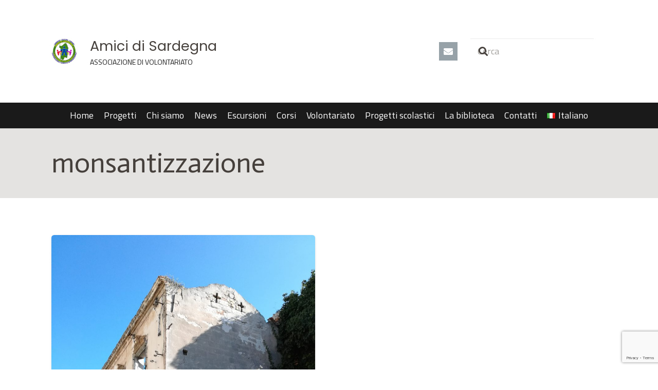

--- FILE ---
content_type: text/html; charset=utf-8
request_url: https://www.google.com/recaptcha/api2/anchor?ar=1&k=6LcmKdwUAAAAAI2NarOIYTVVZHOf5JDw0RmhrAov&co=aHR0cHM6Ly93d3cuYW1pY2lkaXNhcmRlZ25hLml0OjQ0Mw..&hl=en&v=PoyoqOPhxBO7pBk68S4YbpHZ&size=invisible&anchor-ms=20000&execute-ms=30000&cb=3kw5ayicpzkj
body_size: 48575
content:
<!DOCTYPE HTML><html dir="ltr" lang="en"><head><meta http-equiv="Content-Type" content="text/html; charset=UTF-8">
<meta http-equiv="X-UA-Compatible" content="IE=edge">
<title>reCAPTCHA</title>
<style type="text/css">
/* cyrillic-ext */
@font-face {
  font-family: 'Roboto';
  font-style: normal;
  font-weight: 400;
  font-stretch: 100%;
  src: url(//fonts.gstatic.com/s/roboto/v48/KFO7CnqEu92Fr1ME7kSn66aGLdTylUAMa3GUBHMdazTgWw.woff2) format('woff2');
  unicode-range: U+0460-052F, U+1C80-1C8A, U+20B4, U+2DE0-2DFF, U+A640-A69F, U+FE2E-FE2F;
}
/* cyrillic */
@font-face {
  font-family: 'Roboto';
  font-style: normal;
  font-weight: 400;
  font-stretch: 100%;
  src: url(//fonts.gstatic.com/s/roboto/v48/KFO7CnqEu92Fr1ME7kSn66aGLdTylUAMa3iUBHMdazTgWw.woff2) format('woff2');
  unicode-range: U+0301, U+0400-045F, U+0490-0491, U+04B0-04B1, U+2116;
}
/* greek-ext */
@font-face {
  font-family: 'Roboto';
  font-style: normal;
  font-weight: 400;
  font-stretch: 100%;
  src: url(//fonts.gstatic.com/s/roboto/v48/KFO7CnqEu92Fr1ME7kSn66aGLdTylUAMa3CUBHMdazTgWw.woff2) format('woff2');
  unicode-range: U+1F00-1FFF;
}
/* greek */
@font-face {
  font-family: 'Roboto';
  font-style: normal;
  font-weight: 400;
  font-stretch: 100%;
  src: url(//fonts.gstatic.com/s/roboto/v48/KFO7CnqEu92Fr1ME7kSn66aGLdTylUAMa3-UBHMdazTgWw.woff2) format('woff2');
  unicode-range: U+0370-0377, U+037A-037F, U+0384-038A, U+038C, U+038E-03A1, U+03A3-03FF;
}
/* math */
@font-face {
  font-family: 'Roboto';
  font-style: normal;
  font-weight: 400;
  font-stretch: 100%;
  src: url(//fonts.gstatic.com/s/roboto/v48/KFO7CnqEu92Fr1ME7kSn66aGLdTylUAMawCUBHMdazTgWw.woff2) format('woff2');
  unicode-range: U+0302-0303, U+0305, U+0307-0308, U+0310, U+0312, U+0315, U+031A, U+0326-0327, U+032C, U+032F-0330, U+0332-0333, U+0338, U+033A, U+0346, U+034D, U+0391-03A1, U+03A3-03A9, U+03B1-03C9, U+03D1, U+03D5-03D6, U+03F0-03F1, U+03F4-03F5, U+2016-2017, U+2034-2038, U+203C, U+2040, U+2043, U+2047, U+2050, U+2057, U+205F, U+2070-2071, U+2074-208E, U+2090-209C, U+20D0-20DC, U+20E1, U+20E5-20EF, U+2100-2112, U+2114-2115, U+2117-2121, U+2123-214F, U+2190, U+2192, U+2194-21AE, U+21B0-21E5, U+21F1-21F2, U+21F4-2211, U+2213-2214, U+2216-22FF, U+2308-230B, U+2310, U+2319, U+231C-2321, U+2336-237A, U+237C, U+2395, U+239B-23B7, U+23D0, U+23DC-23E1, U+2474-2475, U+25AF, U+25B3, U+25B7, U+25BD, U+25C1, U+25CA, U+25CC, U+25FB, U+266D-266F, U+27C0-27FF, U+2900-2AFF, U+2B0E-2B11, U+2B30-2B4C, U+2BFE, U+3030, U+FF5B, U+FF5D, U+1D400-1D7FF, U+1EE00-1EEFF;
}
/* symbols */
@font-face {
  font-family: 'Roboto';
  font-style: normal;
  font-weight: 400;
  font-stretch: 100%;
  src: url(//fonts.gstatic.com/s/roboto/v48/KFO7CnqEu92Fr1ME7kSn66aGLdTylUAMaxKUBHMdazTgWw.woff2) format('woff2');
  unicode-range: U+0001-000C, U+000E-001F, U+007F-009F, U+20DD-20E0, U+20E2-20E4, U+2150-218F, U+2190, U+2192, U+2194-2199, U+21AF, U+21E6-21F0, U+21F3, U+2218-2219, U+2299, U+22C4-22C6, U+2300-243F, U+2440-244A, U+2460-24FF, U+25A0-27BF, U+2800-28FF, U+2921-2922, U+2981, U+29BF, U+29EB, U+2B00-2BFF, U+4DC0-4DFF, U+FFF9-FFFB, U+10140-1018E, U+10190-1019C, U+101A0, U+101D0-101FD, U+102E0-102FB, U+10E60-10E7E, U+1D2C0-1D2D3, U+1D2E0-1D37F, U+1F000-1F0FF, U+1F100-1F1AD, U+1F1E6-1F1FF, U+1F30D-1F30F, U+1F315, U+1F31C, U+1F31E, U+1F320-1F32C, U+1F336, U+1F378, U+1F37D, U+1F382, U+1F393-1F39F, U+1F3A7-1F3A8, U+1F3AC-1F3AF, U+1F3C2, U+1F3C4-1F3C6, U+1F3CA-1F3CE, U+1F3D4-1F3E0, U+1F3ED, U+1F3F1-1F3F3, U+1F3F5-1F3F7, U+1F408, U+1F415, U+1F41F, U+1F426, U+1F43F, U+1F441-1F442, U+1F444, U+1F446-1F449, U+1F44C-1F44E, U+1F453, U+1F46A, U+1F47D, U+1F4A3, U+1F4B0, U+1F4B3, U+1F4B9, U+1F4BB, U+1F4BF, U+1F4C8-1F4CB, U+1F4D6, U+1F4DA, U+1F4DF, U+1F4E3-1F4E6, U+1F4EA-1F4ED, U+1F4F7, U+1F4F9-1F4FB, U+1F4FD-1F4FE, U+1F503, U+1F507-1F50B, U+1F50D, U+1F512-1F513, U+1F53E-1F54A, U+1F54F-1F5FA, U+1F610, U+1F650-1F67F, U+1F687, U+1F68D, U+1F691, U+1F694, U+1F698, U+1F6AD, U+1F6B2, U+1F6B9-1F6BA, U+1F6BC, U+1F6C6-1F6CF, U+1F6D3-1F6D7, U+1F6E0-1F6EA, U+1F6F0-1F6F3, U+1F6F7-1F6FC, U+1F700-1F7FF, U+1F800-1F80B, U+1F810-1F847, U+1F850-1F859, U+1F860-1F887, U+1F890-1F8AD, U+1F8B0-1F8BB, U+1F8C0-1F8C1, U+1F900-1F90B, U+1F93B, U+1F946, U+1F984, U+1F996, U+1F9E9, U+1FA00-1FA6F, U+1FA70-1FA7C, U+1FA80-1FA89, U+1FA8F-1FAC6, U+1FACE-1FADC, U+1FADF-1FAE9, U+1FAF0-1FAF8, U+1FB00-1FBFF;
}
/* vietnamese */
@font-face {
  font-family: 'Roboto';
  font-style: normal;
  font-weight: 400;
  font-stretch: 100%;
  src: url(//fonts.gstatic.com/s/roboto/v48/KFO7CnqEu92Fr1ME7kSn66aGLdTylUAMa3OUBHMdazTgWw.woff2) format('woff2');
  unicode-range: U+0102-0103, U+0110-0111, U+0128-0129, U+0168-0169, U+01A0-01A1, U+01AF-01B0, U+0300-0301, U+0303-0304, U+0308-0309, U+0323, U+0329, U+1EA0-1EF9, U+20AB;
}
/* latin-ext */
@font-face {
  font-family: 'Roboto';
  font-style: normal;
  font-weight: 400;
  font-stretch: 100%;
  src: url(//fonts.gstatic.com/s/roboto/v48/KFO7CnqEu92Fr1ME7kSn66aGLdTylUAMa3KUBHMdazTgWw.woff2) format('woff2');
  unicode-range: U+0100-02BA, U+02BD-02C5, U+02C7-02CC, U+02CE-02D7, U+02DD-02FF, U+0304, U+0308, U+0329, U+1D00-1DBF, U+1E00-1E9F, U+1EF2-1EFF, U+2020, U+20A0-20AB, U+20AD-20C0, U+2113, U+2C60-2C7F, U+A720-A7FF;
}
/* latin */
@font-face {
  font-family: 'Roboto';
  font-style: normal;
  font-weight: 400;
  font-stretch: 100%;
  src: url(//fonts.gstatic.com/s/roboto/v48/KFO7CnqEu92Fr1ME7kSn66aGLdTylUAMa3yUBHMdazQ.woff2) format('woff2');
  unicode-range: U+0000-00FF, U+0131, U+0152-0153, U+02BB-02BC, U+02C6, U+02DA, U+02DC, U+0304, U+0308, U+0329, U+2000-206F, U+20AC, U+2122, U+2191, U+2193, U+2212, U+2215, U+FEFF, U+FFFD;
}
/* cyrillic-ext */
@font-face {
  font-family: 'Roboto';
  font-style: normal;
  font-weight: 500;
  font-stretch: 100%;
  src: url(//fonts.gstatic.com/s/roboto/v48/KFO7CnqEu92Fr1ME7kSn66aGLdTylUAMa3GUBHMdazTgWw.woff2) format('woff2');
  unicode-range: U+0460-052F, U+1C80-1C8A, U+20B4, U+2DE0-2DFF, U+A640-A69F, U+FE2E-FE2F;
}
/* cyrillic */
@font-face {
  font-family: 'Roboto';
  font-style: normal;
  font-weight: 500;
  font-stretch: 100%;
  src: url(//fonts.gstatic.com/s/roboto/v48/KFO7CnqEu92Fr1ME7kSn66aGLdTylUAMa3iUBHMdazTgWw.woff2) format('woff2');
  unicode-range: U+0301, U+0400-045F, U+0490-0491, U+04B0-04B1, U+2116;
}
/* greek-ext */
@font-face {
  font-family: 'Roboto';
  font-style: normal;
  font-weight: 500;
  font-stretch: 100%;
  src: url(//fonts.gstatic.com/s/roboto/v48/KFO7CnqEu92Fr1ME7kSn66aGLdTylUAMa3CUBHMdazTgWw.woff2) format('woff2');
  unicode-range: U+1F00-1FFF;
}
/* greek */
@font-face {
  font-family: 'Roboto';
  font-style: normal;
  font-weight: 500;
  font-stretch: 100%;
  src: url(//fonts.gstatic.com/s/roboto/v48/KFO7CnqEu92Fr1ME7kSn66aGLdTylUAMa3-UBHMdazTgWw.woff2) format('woff2');
  unicode-range: U+0370-0377, U+037A-037F, U+0384-038A, U+038C, U+038E-03A1, U+03A3-03FF;
}
/* math */
@font-face {
  font-family: 'Roboto';
  font-style: normal;
  font-weight: 500;
  font-stretch: 100%;
  src: url(//fonts.gstatic.com/s/roboto/v48/KFO7CnqEu92Fr1ME7kSn66aGLdTylUAMawCUBHMdazTgWw.woff2) format('woff2');
  unicode-range: U+0302-0303, U+0305, U+0307-0308, U+0310, U+0312, U+0315, U+031A, U+0326-0327, U+032C, U+032F-0330, U+0332-0333, U+0338, U+033A, U+0346, U+034D, U+0391-03A1, U+03A3-03A9, U+03B1-03C9, U+03D1, U+03D5-03D6, U+03F0-03F1, U+03F4-03F5, U+2016-2017, U+2034-2038, U+203C, U+2040, U+2043, U+2047, U+2050, U+2057, U+205F, U+2070-2071, U+2074-208E, U+2090-209C, U+20D0-20DC, U+20E1, U+20E5-20EF, U+2100-2112, U+2114-2115, U+2117-2121, U+2123-214F, U+2190, U+2192, U+2194-21AE, U+21B0-21E5, U+21F1-21F2, U+21F4-2211, U+2213-2214, U+2216-22FF, U+2308-230B, U+2310, U+2319, U+231C-2321, U+2336-237A, U+237C, U+2395, U+239B-23B7, U+23D0, U+23DC-23E1, U+2474-2475, U+25AF, U+25B3, U+25B7, U+25BD, U+25C1, U+25CA, U+25CC, U+25FB, U+266D-266F, U+27C0-27FF, U+2900-2AFF, U+2B0E-2B11, U+2B30-2B4C, U+2BFE, U+3030, U+FF5B, U+FF5D, U+1D400-1D7FF, U+1EE00-1EEFF;
}
/* symbols */
@font-face {
  font-family: 'Roboto';
  font-style: normal;
  font-weight: 500;
  font-stretch: 100%;
  src: url(//fonts.gstatic.com/s/roboto/v48/KFO7CnqEu92Fr1ME7kSn66aGLdTylUAMaxKUBHMdazTgWw.woff2) format('woff2');
  unicode-range: U+0001-000C, U+000E-001F, U+007F-009F, U+20DD-20E0, U+20E2-20E4, U+2150-218F, U+2190, U+2192, U+2194-2199, U+21AF, U+21E6-21F0, U+21F3, U+2218-2219, U+2299, U+22C4-22C6, U+2300-243F, U+2440-244A, U+2460-24FF, U+25A0-27BF, U+2800-28FF, U+2921-2922, U+2981, U+29BF, U+29EB, U+2B00-2BFF, U+4DC0-4DFF, U+FFF9-FFFB, U+10140-1018E, U+10190-1019C, U+101A0, U+101D0-101FD, U+102E0-102FB, U+10E60-10E7E, U+1D2C0-1D2D3, U+1D2E0-1D37F, U+1F000-1F0FF, U+1F100-1F1AD, U+1F1E6-1F1FF, U+1F30D-1F30F, U+1F315, U+1F31C, U+1F31E, U+1F320-1F32C, U+1F336, U+1F378, U+1F37D, U+1F382, U+1F393-1F39F, U+1F3A7-1F3A8, U+1F3AC-1F3AF, U+1F3C2, U+1F3C4-1F3C6, U+1F3CA-1F3CE, U+1F3D4-1F3E0, U+1F3ED, U+1F3F1-1F3F3, U+1F3F5-1F3F7, U+1F408, U+1F415, U+1F41F, U+1F426, U+1F43F, U+1F441-1F442, U+1F444, U+1F446-1F449, U+1F44C-1F44E, U+1F453, U+1F46A, U+1F47D, U+1F4A3, U+1F4B0, U+1F4B3, U+1F4B9, U+1F4BB, U+1F4BF, U+1F4C8-1F4CB, U+1F4D6, U+1F4DA, U+1F4DF, U+1F4E3-1F4E6, U+1F4EA-1F4ED, U+1F4F7, U+1F4F9-1F4FB, U+1F4FD-1F4FE, U+1F503, U+1F507-1F50B, U+1F50D, U+1F512-1F513, U+1F53E-1F54A, U+1F54F-1F5FA, U+1F610, U+1F650-1F67F, U+1F687, U+1F68D, U+1F691, U+1F694, U+1F698, U+1F6AD, U+1F6B2, U+1F6B9-1F6BA, U+1F6BC, U+1F6C6-1F6CF, U+1F6D3-1F6D7, U+1F6E0-1F6EA, U+1F6F0-1F6F3, U+1F6F7-1F6FC, U+1F700-1F7FF, U+1F800-1F80B, U+1F810-1F847, U+1F850-1F859, U+1F860-1F887, U+1F890-1F8AD, U+1F8B0-1F8BB, U+1F8C0-1F8C1, U+1F900-1F90B, U+1F93B, U+1F946, U+1F984, U+1F996, U+1F9E9, U+1FA00-1FA6F, U+1FA70-1FA7C, U+1FA80-1FA89, U+1FA8F-1FAC6, U+1FACE-1FADC, U+1FADF-1FAE9, U+1FAF0-1FAF8, U+1FB00-1FBFF;
}
/* vietnamese */
@font-face {
  font-family: 'Roboto';
  font-style: normal;
  font-weight: 500;
  font-stretch: 100%;
  src: url(//fonts.gstatic.com/s/roboto/v48/KFO7CnqEu92Fr1ME7kSn66aGLdTylUAMa3OUBHMdazTgWw.woff2) format('woff2');
  unicode-range: U+0102-0103, U+0110-0111, U+0128-0129, U+0168-0169, U+01A0-01A1, U+01AF-01B0, U+0300-0301, U+0303-0304, U+0308-0309, U+0323, U+0329, U+1EA0-1EF9, U+20AB;
}
/* latin-ext */
@font-face {
  font-family: 'Roboto';
  font-style: normal;
  font-weight: 500;
  font-stretch: 100%;
  src: url(//fonts.gstatic.com/s/roboto/v48/KFO7CnqEu92Fr1ME7kSn66aGLdTylUAMa3KUBHMdazTgWw.woff2) format('woff2');
  unicode-range: U+0100-02BA, U+02BD-02C5, U+02C7-02CC, U+02CE-02D7, U+02DD-02FF, U+0304, U+0308, U+0329, U+1D00-1DBF, U+1E00-1E9F, U+1EF2-1EFF, U+2020, U+20A0-20AB, U+20AD-20C0, U+2113, U+2C60-2C7F, U+A720-A7FF;
}
/* latin */
@font-face {
  font-family: 'Roboto';
  font-style: normal;
  font-weight: 500;
  font-stretch: 100%;
  src: url(//fonts.gstatic.com/s/roboto/v48/KFO7CnqEu92Fr1ME7kSn66aGLdTylUAMa3yUBHMdazQ.woff2) format('woff2');
  unicode-range: U+0000-00FF, U+0131, U+0152-0153, U+02BB-02BC, U+02C6, U+02DA, U+02DC, U+0304, U+0308, U+0329, U+2000-206F, U+20AC, U+2122, U+2191, U+2193, U+2212, U+2215, U+FEFF, U+FFFD;
}
/* cyrillic-ext */
@font-face {
  font-family: 'Roboto';
  font-style: normal;
  font-weight: 900;
  font-stretch: 100%;
  src: url(//fonts.gstatic.com/s/roboto/v48/KFO7CnqEu92Fr1ME7kSn66aGLdTylUAMa3GUBHMdazTgWw.woff2) format('woff2');
  unicode-range: U+0460-052F, U+1C80-1C8A, U+20B4, U+2DE0-2DFF, U+A640-A69F, U+FE2E-FE2F;
}
/* cyrillic */
@font-face {
  font-family: 'Roboto';
  font-style: normal;
  font-weight: 900;
  font-stretch: 100%;
  src: url(//fonts.gstatic.com/s/roboto/v48/KFO7CnqEu92Fr1ME7kSn66aGLdTylUAMa3iUBHMdazTgWw.woff2) format('woff2');
  unicode-range: U+0301, U+0400-045F, U+0490-0491, U+04B0-04B1, U+2116;
}
/* greek-ext */
@font-face {
  font-family: 'Roboto';
  font-style: normal;
  font-weight: 900;
  font-stretch: 100%;
  src: url(//fonts.gstatic.com/s/roboto/v48/KFO7CnqEu92Fr1ME7kSn66aGLdTylUAMa3CUBHMdazTgWw.woff2) format('woff2');
  unicode-range: U+1F00-1FFF;
}
/* greek */
@font-face {
  font-family: 'Roboto';
  font-style: normal;
  font-weight: 900;
  font-stretch: 100%;
  src: url(//fonts.gstatic.com/s/roboto/v48/KFO7CnqEu92Fr1ME7kSn66aGLdTylUAMa3-UBHMdazTgWw.woff2) format('woff2');
  unicode-range: U+0370-0377, U+037A-037F, U+0384-038A, U+038C, U+038E-03A1, U+03A3-03FF;
}
/* math */
@font-face {
  font-family: 'Roboto';
  font-style: normal;
  font-weight: 900;
  font-stretch: 100%;
  src: url(//fonts.gstatic.com/s/roboto/v48/KFO7CnqEu92Fr1ME7kSn66aGLdTylUAMawCUBHMdazTgWw.woff2) format('woff2');
  unicode-range: U+0302-0303, U+0305, U+0307-0308, U+0310, U+0312, U+0315, U+031A, U+0326-0327, U+032C, U+032F-0330, U+0332-0333, U+0338, U+033A, U+0346, U+034D, U+0391-03A1, U+03A3-03A9, U+03B1-03C9, U+03D1, U+03D5-03D6, U+03F0-03F1, U+03F4-03F5, U+2016-2017, U+2034-2038, U+203C, U+2040, U+2043, U+2047, U+2050, U+2057, U+205F, U+2070-2071, U+2074-208E, U+2090-209C, U+20D0-20DC, U+20E1, U+20E5-20EF, U+2100-2112, U+2114-2115, U+2117-2121, U+2123-214F, U+2190, U+2192, U+2194-21AE, U+21B0-21E5, U+21F1-21F2, U+21F4-2211, U+2213-2214, U+2216-22FF, U+2308-230B, U+2310, U+2319, U+231C-2321, U+2336-237A, U+237C, U+2395, U+239B-23B7, U+23D0, U+23DC-23E1, U+2474-2475, U+25AF, U+25B3, U+25B7, U+25BD, U+25C1, U+25CA, U+25CC, U+25FB, U+266D-266F, U+27C0-27FF, U+2900-2AFF, U+2B0E-2B11, U+2B30-2B4C, U+2BFE, U+3030, U+FF5B, U+FF5D, U+1D400-1D7FF, U+1EE00-1EEFF;
}
/* symbols */
@font-face {
  font-family: 'Roboto';
  font-style: normal;
  font-weight: 900;
  font-stretch: 100%;
  src: url(//fonts.gstatic.com/s/roboto/v48/KFO7CnqEu92Fr1ME7kSn66aGLdTylUAMaxKUBHMdazTgWw.woff2) format('woff2');
  unicode-range: U+0001-000C, U+000E-001F, U+007F-009F, U+20DD-20E0, U+20E2-20E4, U+2150-218F, U+2190, U+2192, U+2194-2199, U+21AF, U+21E6-21F0, U+21F3, U+2218-2219, U+2299, U+22C4-22C6, U+2300-243F, U+2440-244A, U+2460-24FF, U+25A0-27BF, U+2800-28FF, U+2921-2922, U+2981, U+29BF, U+29EB, U+2B00-2BFF, U+4DC0-4DFF, U+FFF9-FFFB, U+10140-1018E, U+10190-1019C, U+101A0, U+101D0-101FD, U+102E0-102FB, U+10E60-10E7E, U+1D2C0-1D2D3, U+1D2E0-1D37F, U+1F000-1F0FF, U+1F100-1F1AD, U+1F1E6-1F1FF, U+1F30D-1F30F, U+1F315, U+1F31C, U+1F31E, U+1F320-1F32C, U+1F336, U+1F378, U+1F37D, U+1F382, U+1F393-1F39F, U+1F3A7-1F3A8, U+1F3AC-1F3AF, U+1F3C2, U+1F3C4-1F3C6, U+1F3CA-1F3CE, U+1F3D4-1F3E0, U+1F3ED, U+1F3F1-1F3F3, U+1F3F5-1F3F7, U+1F408, U+1F415, U+1F41F, U+1F426, U+1F43F, U+1F441-1F442, U+1F444, U+1F446-1F449, U+1F44C-1F44E, U+1F453, U+1F46A, U+1F47D, U+1F4A3, U+1F4B0, U+1F4B3, U+1F4B9, U+1F4BB, U+1F4BF, U+1F4C8-1F4CB, U+1F4D6, U+1F4DA, U+1F4DF, U+1F4E3-1F4E6, U+1F4EA-1F4ED, U+1F4F7, U+1F4F9-1F4FB, U+1F4FD-1F4FE, U+1F503, U+1F507-1F50B, U+1F50D, U+1F512-1F513, U+1F53E-1F54A, U+1F54F-1F5FA, U+1F610, U+1F650-1F67F, U+1F687, U+1F68D, U+1F691, U+1F694, U+1F698, U+1F6AD, U+1F6B2, U+1F6B9-1F6BA, U+1F6BC, U+1F6C6-1F6CF, U+1F6D3-1F6D7, U+1F6E0-1F6EA, U+1F6F0-1F6F3, U+1F6F7-1F6FC, U+1F700-1F7FF, U+1F800-1F80B, U+1F810-1F847, U+1F850-1F859, U+1F860-1F887, U+1F890-1F8AD, U+1F8B0-1F8BB, U+1F8C0-1F8C1, U+1F900-1F90B, U+1F93B, U+1F946, U+1F984, U+1F996, U+1F9E9, U+1FA00-1FA6F, U+1FA70-1FA7C, U+1FA80-1FA89, U+1FA8F-1FAC6, U+1FACE-1FADC, U+1FADF-1FAE9, U+1FAF0-1FAF8, U+1FB00-1FBFF;
}
/* vietnamese */
@font-face {
  font-family: 'Roboto';
  font-style: normal;
  font-weight: 900;
  font-stretch: 100%;
  src: url(//fonts.gstatic.com/s/roboto/v48/KFO7CnqEu92Fr1ME7kSn66aGLdTylUAMa3OUBHMdazTgWw.woff2) format('woff2');
  unicode-range: U+0102-0103, U+0110-0111, U+0128-0129, U+0168-0169, U+01A0-01A1, U+01AF-01B0, U+0300-0301, U+0303-0304, U+0308-0309, U+0323, U+0329, U+1EA0-1EF9, U+20AB;
}
/* latin-ext */
@font-face {
  font-family: 'Roboto';
  font-style: normal;
  font-weight: 900;
  font-stretch: 100%;
  src: url(//fonts.gstatic.com/s/roboto/v48/KFO7CnqEu92Fr1ME7kSn66aGLdTylUAMa3KUBHMdazTgWw.woff2) format('woff2');
  unicode-range: U+0100-02BA, U+02BD-02C5, U+02C7-02CC, U+02CE-02D7, U+02DD-02FF, U+0304, U+0308, U+0329, U+1D00-1DBF, U+1E00-1E9F, U+1EF2-1EFF, U+2020, U+20A0-20AB, U+20AD-20C0, U+2113, U+2C60-2C7F, U+A720-A7FF;
}
/* latin */
@font-face {
  font-family: 'Roboto';
  font-style: normal;
  font-weight: 900;
  font-stretch: 100%;
  src: url(//fonts.gstatic.com/s/roboto/v48/KFO7CnqEu92Fr1ME7kSn66aGLdTylUAMa3yUBHMdazQ.woff2) format('woff2');
  unicode-range: U+0000-00FF, U+0131, U+0152-0153, U+02BB-02BC, U+02C6, U+02DA, U+02DC, U+0304, U+0308, U+0329, U+2000-206F, U+20AC, U+2122, U+2191, U+2193, U+2212, U+2215, U+FEFF, U+FFFD;
}

</style>
<link rel="stylesheet" type="text/css" href="https://www.gstatic.com/recaptcha/releases/PoyoqOPhxBO7pBk68S4YbpHZ/styles__ltr.css">
<script nonce="LjY8zChuu0PRzNVw-0moOQ" type="text/javascript">window['__recaptcha_api'] = 'https://www.google.com/recaptcha/api2/';</script>
<script type="text/javascript" src="https://www.gstatic.com/recaptcha/releases/PoyoqOPhxBO7pBk68S4YbpHZ/recaptcha__en.js" nonce="LjY8zChuu0PRzNVw-0moOQ">
      
    </script></head>
<body><div id="rc-anchor-alert" class="rc-anchor-alert"></div>
<input type="hidden" id="recaptcha-token" value="[base64]">
<script type="text/javascript" nonce="LjY8zChuu0PRzNVw-0moOQ">
      recaptcha.anchor.Main.init("[\x22ainput\x22,[\x22bgdata\x22,\x22\x22,\[base64]/[base64]/bmV3IFpbdF0obVswXSk6Sz09Mj9uZXcgWlt0XShtWzBdLG1bMV0pOks9PTM/bmV3IFpbdF0obVswXSxtWzFdLG1bMl0pOks9PTQ/[base64]/[base64]/[base64]/[base64]/[base64]/[base64]/[base64]/[base64]/[base64]/[base64]/[base64]/[base64]/[base64]/[base64]\\u003d\\u003d\x22,\[base64]\\u003d\\u003d\x22,\x22w6M1VkzCucKawrTClcOvwp4ZJsO4w5DDqXktwq/[base64]/w5nDilfDrcOxwpbCsMKzwrDDiMKVV1dCGwMKNUhIOX3DlMK8wq0Rw41fFMKna8O0w5nCr8OwJMOtwq/CgXseBcOIK0XCkVASw6jDuwjCvU0tQsO+w5sSw7/[base64]/BRzCvcKSc3rDuh/[base64]/w44pw7hOw4wnFMK0w71ew6dvBDDDpQ7Cu8K3w4E9w44Hw5PCn8KvAsK/TwrDn8OmBsO7GE7CisKoKw7Dplp9SQPDtgnDj0kOcMOhCcK2wpLDhsKka8KXwrQrw6UwTHEcwq4/w4DCtsOJbMKbw5wywrgtMsKtwrvCncOgwr8mDcKCw4NSwo3Cs3nCgsOpw43ClsKhw5hCPMKCR8KdwpbDogXCiMKNwoUgPAYObUbClMKJUk4iFMKYVWHClcOxwrDDvxkVw53Dv2LCilPCoxlVIMKwwqnCrnpHwrHCkyJywqbCom/CrMKPe00Twr/CisK3w7vDn17CnMOPO8OOUigxPAFDRcOCwq3DplJcRTLDnMO8wp7DgMKEY8Krw5JQXQ/CpcOUcnRDworCucOQw61Ow5Ibw6nCl8O/fnEkKcOtHsOHworCk8O/YMK4wpQNOsKUwq/DvgdgXcKPd8OZKMOSE8KLfwDDlMOVSXVIYR5gwolkIhpxf8KYwqd6eD4Zw7gtwr3CjTrDhHdMwq1ueR/[base64]/Dtn8sQsOFwotvAGHDmzI4dsOmcsKrwr9OwotywrASw6LDgcKjMsObesKXwrXDiFnDvXsiw6fCjsKSI8KbYMO1c8OPSMOGBMKHRMKeBQhBf8OBAhwvOmcxw6tGDMOVwobDpsOkw4HCu2jDgW/[base64]/[base64]/DhmLDgTJBVgLCncOWw5NDdsKYBhBlw55CZMOMwpdhw6PCviUwa8OXwrJdasKXwo8pY1NVw6gawqYawp7DqMKKw6TDvUpWw5Mvw4TDogMdcMO5wqlZZ8KYHmXCqTbDg2QYVsKQa0TCtzRqA8KHLMKrw5PCizHDgkUrwpQmwr1Lw6VCw4/DrMOAw4XDo8KTSTXDoAwRc2h1CTQ6wrxqwq8Uwr1lw75FAi3CmBDCs8K7wq0lw49EwpHCg3gWw6DCuwPDrsKww7zCkn/DiyrCssOiNTFjLcOhw6lVwp3Ck8OFwrs/wpJ5w40CZsOhwpnDpMKmL1bCtsO2wq0/w4zDvyAmw5/DtcKCDnERZkLCgBNDRMObfV/DkMKlworCpQXCrsO9w6XCkcKHwrwTX8KndsKUI8KcwrzDlBhbwpkcwofChGE3CsK3NMKBcC/DpAUgOMKHwq/DiMOeOBYsDGjCgUPCo1jCh0U6N8OZcMO0WS3ChnrDoS3Dq0LDlcOmW8OmwqnDucOXw7prAGbDkMOdFsO6wo7CuMKoO8KvUXZ2ZlLDqsO4EcO3WAsHw5pGw5vDjB8fw43Dp8KQwr0Hw4o0C3gcKDlgwqJCwrzCqXsVQ8Kew7TCuAwSLB/DhnZQDMKtdsOUfzDClcOYwp8xDsKLJHFaw68+wo7Ch8OUCCLDrEjDg8KWRVYAw7LCpcKRw4zCn8OMwpDCnVQYwrnCpAvCi8OER3BdZnoTwojCpsKyw5PCvMKcw449UABndxsGwobCtn3DqE/[base64]/[base64]/w6nClHwxJV3CmwlywqNTC8K1HwHDqcO2D8KnSDthdhYZPMOiKBLClMOsw6E5OUYUwqbCo0BKwrDDkcOtbRZJd0dowpB3wpLCsMKew7rCmibCqMOxNsO2wovDiRLDknDDjl1/asOpfiPDhcK9UcOJw5VOwr7DmGTCjsOhwqY7w7JIwo7DnHolasKsLHAlwqljw54QwrzDqQ0rasOBw71MwqvDucO+w5vCk3MiMHLDm8K6wrksw7PCqRx6VMOcHMKAw4dzw4AaWSbDjMOLwovCsBJrw5zDhUIRwq/[base64]/DgcKKbw96G8KqQsOhwqXDnQLDmcKzw6vDl8O6wpHDoVdiLBsCwoE/XBTDscKHw5QTw68+w44ww63DrMKDBB8iw6xRw6zCq3rDrsODNMORIMORwozDr8KKZXIBwq0oGWlnHcOUwofChz7CisKNwqEiCsKJKwRkw5DDllnDjAnChFzClcOxwoZnecOOwobCksOtaMKcwr5Ww4rCk2/Dp8OVbsK1wpUiwqZFUxgswrfCocOjZFVqwpN8w47Ch35+w7U/ECQxw7A4woHDjsOeMWczQ1LDvMO6wrhJesKJwonCucOaH8K8XcOLJ8OrHizCocOowo3Ds8OtdB8wfAzCiVxAw5TCiAvCs8OjKcKQLMOgXGVsJMKewoXCm8Oiw6N2F8OUOMK7V8OlM8K1w60dwocKw5DDlVUTwqzCk3gswqrDtShBw5/[base64]/Cq8ODw4DCinHCjjpQEyDDhxtQQyABEsOcY8Kfw61GwoQhw6jDrypZw5ccw4/CmRDCmcKXw6XCqsO3C8K0w6B4w7I/OkBnQsOkw6Q1w6LDm8O7wojCr2fDtsO0MDsZTcKCdjFLRhUjVBzDkjYTw7jCpzIPGcKICMOUw5vClVDCvXNkwqw0SsKyEi1pw698NnDDr8KDwpRCwr9fRXrDtE8LcMOUw6xiGsOCEU/[base64]/CucOIQsO+NMKOw7jDixbCnh9PUkzCk28fwrHCnBVhdcKoNsKlayTDsk/CkHwLSsO4QcOTwpLCgzkuw5TCqsOlw6R/IBvDgGF0ODPDnBQmwqrDlGTCjErCkS9Ywqw6wq/Chk17EmUMf8KAPE4VNMOUwpYlw6IfwpMrwpgJQCjDgjtUfcOZfsKhw6jCqcOgw67CmmUYDMOUw5AmVMORIxcjCQ1kwpQQwpIgwrPDv8KHA8Ozw7/Ds8O9bB06YHbDqsOqwp4Kw4h/[base64]/CrBktwqvCicOFaMKiwoBEEknCqsK7ZxtHwq7DjRPDniwLwo5lBG9+SnjChELChMKiDQTDnsKMw4FQYMOBwpDCgcOww4TCpcK9wp7Co1fCsmfDl8OmQl/[base64]/[base64]/CosKJUsOjclXDp2wufMKfwqnCggzDs8KzUGcUw50IwosAw6UtOXFMwrN0wp3Dmnd9BsOVbsKwwotDLmo4GBbCrRw/w4HDmWLDn8KvekbDqcKINsOiw4rDu8OJKMO6KMOgEVLCscOrDwxFw7UFWMKuHsKtwoTDlBEINE7DoRE6wotcwowGQik+F8KAVcKvwqgpwrsmw7haU8K1w6tBw79yHcKOUMKEw4kww6zCv8KzP1VvRhTCpsOcwrfDqMOjw4bDgMK9wqJKDU/Dj8OkUMOOw5/CtAhtWsKCw4loAVrCssOgwpvCnjnCu8KEaijClyLCpXJkBsKRWxvDosOrwqwPw7/DkB8iFUFlR8OMwp4Sd8K3w7EECV7CusKoZWnDi8OcwpRmw5XDgsKbw4VRZRgvw6nCpWhmw4VyBykSw6rDg8Kgw4PDgcKGwqA/wrzCmzs/wrLCjcK+UMOow55CdcOHJETCjSPCtcKiw4vDv2FhXsKow6oQDS0ZJ2fDgcKZXWrChsKrwrlSw6ktXk/CkjAHwrfDlsK+w4jCucO6w79JdSYdLGx4XCbDqMKrQQZ5wo/[base64]/DjSBJLgFlw4zDpcOew4/Du1jDlQrCj8Oowo9Ywr3CgQFIwqTDv1vDssKqw7/[base64]/[base64]/DgnnDpX3DmsONWsOVIsOCwqLCocK/[base64]/bcKyKC1mWkgLDMODwphuwqBxw5Iaw6PDkRI4P2wQScOYMsK3SA/CssOmSD1hwo/CucKUw7HCvl/[base64]/DjMODQ8Obw5LDhDHCqcOjwqcyKMOaOBTDlcOEDmZwE8OPw7jCqQHDmsOWOEE5wr/DilXCtMOawoDDq8O3dQTDlcOwwpzCnFfDp2wOw4vCrMKMwp4Fwo5JwpDCrcO+wprDmVHCh8Kjw5zDlC9jwqo8wqJ2wpjDssKpeMKzw6kvCsOuWcKYeDHCpMKMwrFTw7nCiDbClT8yWgHCngITw4bDjxFmVQLCtxXCk8OybsKqwohKQhvDnsKoMXEkw6DCp8O/w6vCusK4eMODwp5BaHPCucOKMks9w63CjFvCtMKnw5TDgTjDjknCv8KNTlA3DcOKw7UmIhfDkMKowoh8ElTCo8OvTcK0DV1vGMKgLyQ9NsO+bcKkGQ0XYcKWwr/Dq8K5PsO7ch5UwqXDlgQSwofCjwLCjMODwoM+LGzCrMKPEcKdCMOoVMKTVRRDwo5qw63CsnnDncOsEC3DtsK9wo/DhcOtBsKjDxElFMKBw4vDhQU9WkEMwp/CucK+OsOSEW11H8KuwoHDn8KJw7FBw6nDtsKdBzTDnUtwInB+PsOWwrVrwobCuXLDksKkMcObRsOFTnxVwqZpKgBKdSJmwr8Lw5TDqMKMHcKAwobDsknCrcOcCsOKwoh7wosCwpMYUFotVUHDjmp1XsO2w6hUVTzDjMOrXUBcw5ZwQcOTGcOxaDABw64/N8OUw5PCmcKYbjzCjMOPVlc+w4wIYCNCA8KFwqzCvBR/[base64]/w60ywqzDp0LCtmjCryYMcMO/w4puw4vDrRfDujPCmDwrLW/DsEXDs1Yiw78mZ2fCmMO0w43DssOTw79DH8OiJ8OIK8OHGcKbwrU7w5IdCMONw4grwprDq3YePMOSf8OWMsKDNzfCqMKfDATCk8KBwoDCin/[base64]/[base64]/[base64]/woHDlQknwonDr8OUQsK4woQ0bMOJQ8OLBsO4TcOpw4DDnnzDg8KOEcK1cjXCtT3DmHpvwqlGw47DlljDtmjDoMKJc8KudkrCv8KkL8Kyc8KLPTTCkMOtw6fDjHJ9OMOVAcKJw7vDmD3DtcO/wr7CjsKddcKuw4vCpcKxw57DshgqJ8KqcsK4EywNBsOIWifDjx7Ds8KBWsK1WMKywpbCqMKDO27CusK/[base64]/CnX3CvMKiBBpnwpY9woPCuFHCjzsfw7hcKiglU8K/BsORw7zDpcOORl3DrcKWfMO8wpQQeMK/w7s2w4nDpRcFQ8Kkew8cQsO+wohpw7HCoiLCqX4GBV/CiMKawrMFwp3ChHTCl8KEwrZVw71wHnHCiSZsw5HCpsKAEcK2w5FZw4tUccOPeG8Zw6fCkxnDpMOGw7owSXwnUH3ClkDCqzI9wrvDrB3Cq8OuHATCqcOJDH/Cg8KKUmlBw5PCpcOwwr3CsMOSGH89VMKvw4RYGn1cwod+PMKvcMOjw7kwUsOwHiEAB8OgHMKFwobCnMO/w510WMKtJhTCvsKhKR3ClMKSwo7CgEPChsOVAVd1FMODwrzDj0wSw6XDqMO/C8OFwpgGS8OzZUXDvsK0woXCgArCoDYawrMvY3p+woLDvA9OwoNkwq3CpsKHw4vDv8OhNmZow5JnwrYFMcKZSnfClxfCpA17w7HCn8KuWcKjJiwWwp5pw7vDv0hTS0IJIydAwoPCnsKPPsOxwqHCksKCcTQnLzdcFnzDiAbDvsOHa1nCiMOkMMKCS8O/w406w6tJwofDu2Q+EcKDwq50dMOww4fCjsKPNcOuRkvCrcKsMBDDgsOiAMOSwpLDjELCo8O2w57DkmTDgw/Cv17DtjcqwrJTw7MSdMOSwp4bYwhBwoPDiRHDrcOIfMK3HnfDucKqw7fCvH4+wqcxJcO4w48zw4B5LsK1VsOSw41VLkEvFMO7wohmYcKcw5TCpMO/EMKfIsOAw43CmHF3JCIjwphpfELChBXDlmgJwprCux8JXcO/w5rCjMO8w5gmwobCgRB5T8KJTcKDw79ow7LDlMKAwrvDucOhwr3DqMKTVUPCrC5AOcKXN1hWf8OwAcOtwq3DrsOrMDnCiFfCgArDhzESw5Raw5EBKMOpwrXDrz5YFXRfw64ZFhpHwpDCpkFEw74/w7hWwrluI8OxYG5uwrDDqEXCiMO5wrTCscO7w5NOPhnChWcmw6PCmcOlwpIjwq4RwovDmkfDqkjDh8OYWcKgwqg/[base64]/[base64]/[base64]/wp5xw4nCiXHCk8OPc2IgI8KUGwJTEQzDngh0N8K0w5ooacKIfRTCgmoVBjfDocODw7rDuMOLw4jDqFLDtcK9XlrClMOZw7rDocK2w7BfKXs7w6hhC8KGwolvw4cYLMKEADXDvMKjw7LDpcOTwq3DvAt7w4wEGsOlw7/[base64]/CmsOMKizCssK7KG9zw67Dtx8yUBHCgMOSw4QDwpkqFAFidMOSwpPCjG/Dm8OaTcKOWcKDJMO4fy/CqcOvw7HDrwEMw6LDvcKpwqvDoBR/wrzCk8Olwphlw5Uhw4HDuloECW3Cu8OyF8O7w4Jfw7PDgDTDqHcjw6E0w6bChifDjgRFFcOAM3jDicK2I1bDpiAeD8KEwp/DocK7XMKkFHh/[base64]/w48HesKDwrvDkhfCrXU4UCB5woHCpWfDhRHCtlArwo3CtnXCqFUSwqwpwrPDoAbDosK3dMKMwp3DnMOqw7MKGz92w5BJHMKbwo/Cik/CkcKLw6sewpvCgcK3w43CqXpfwo7DiTp/DsKKPAJHw6DDkcOJw5vDhRd4f8OgAMOEw4JFW8OcMHMaw5IJT8O6w7Byw7Qew7PCmGA+w7jDoMKow5zCscOBMWcAFsOsH0jDuzDDkgtgw6fCpsKHwpvCuSbCjsOjehjDhMKHwo3CjMOYVgvCsm/[base64]/[base64]/w7wTw4sqB1Bvw5M+IxTCkWTDnsO/JlTCjlPDqxJBIMOqwq3Dv2UywoDCnMKmOWBPw6PCqsOiWsKOIQHCigPCjjYqwpJfSGjCmMOmw7QfIQ3Crz/[base64]/wrvCq8Kww5VldhTDqDrDqyfCtcOVUsKAwqccw77CocOzCRnDv0nCmFTDl37CjcOhGMODesK9eX/CucKtw4fCrcOGVsKmw5HDpcO6XcKxMMK/[base64]/[base64]/AGPCtiLCvSXDoGE5A8K7dRLDhcKOwo9uw4I1YMKEwo7ChDbDssOqLUbCv3NiC8K8L8KBOGXCmhXCmVbDvXNvUcKWwrjDiBxAFWJOTzthWUhVw4t9G1XDtnrDjsKNw7DCsWMYSHzDrR4iJFXCksOlw7c+TcKPUWMSwpdhS1x9w6/DlcOBw6PChQI8woJ3A2c4wp11w53CrGFbwoV4ZsK6wqnChsKRw4Upwq8UN8KBwq3CpMKSN8O1w53Dn3fDj1PCpMOUwpbCmkouASZ6wq3DqDzDl8KqBQTClAZWwqXCowrCpHImwpFSw4PDlMO+wpd9wofCqTHDpsK/wo0KCxUXwowgNMKzw7XCgGnDrkfCkALCmsKww6E/[base64]/ClMOyPMOTP8KaZMKCUsOwwqwCVsODNFVjJ8KIwrbDvcOkwr/CncODw7/CusO8RGVqIRLCrsO1IX1CcxwmUx93w77Cl8KhRiDCtMOHbEnCmVpzwpcCw5vCi8Kgw6V2D8OlwqcDDUfCn8KIw6sCECHDpSdAw57CucKuw5rCsRrCikjDo8OBwoc4w5skfgASw6TCoSnCj8K/[base64]/[base64]/wpHDvx3DsmvDgMKQClvCj8KXw4A1QcKTCxcJYFfDqVkzw78AAiHCnlrCucOJwr4ywqJGwqJ/[base64]/[base64]/[base64]/w69tw4TCnlA2wqRKw6BEw4bDgi9wExE6EcOwWsKtA8K/YE4CU8O4wo7CuMOzw4NjJMK5PcOMw4XDiMOobsO3w4/DjTtdJMKBS0gAXMK1wqh0eFTDksKZwr9ebVRJwqNgccOdwoRsOsOpwoHDnGcra3sDw4wgw5c3SksXAsKFIcKqJA/DnsOVwoHCsEBwAcKFdAIVwovDt8OrMsKgcMKHwoZtwp/Cuxwdw7Yic1HDkVcBw4MMLGTCq8OdbT5hRnnDssOhbBbCgifCvS97R1N9wqDDoz3DhGROwovDtjEvw5cgwo0yGMOIw7l7MXrDp8Kewr9tAAMDF8O5w7fCqkQLMx7DuSvCt8OMwo95w7nDuR/DmMOVf8OrwqbCg8Orw5Fiw55Tw63DrcKZwqhmwr43wqDCiMOvZcO/ZMKtSwtJKMOiw4TCuMOQK8Krw4zCjFzDjsKyTRvDqsODCCZbwrlWVMOMacOrC8OVPsKzwoTDuTNDwqpEw4MdwrIlwp/Ci8KQwqXDs0rDimDDhk14WMOrUcOywohlw53DpwvDjMOmTMOFwpwDcxQ1w4oqwoI6bcKuw6NrOwc/w57CnlRMTMOBVGzCrEMowpIYTnTDmMKVWcKVw73CszA5w6/[base64]/Ck8K+dMOXd8O3w7rCiFwaLEHDg3skwrwpwofDicOmcxxEwp/[base64]/Dv8KkwqAmw6sxw5HDiBjCusKuw6hvw4p/w4lMwoBYEsKeO23DpsOewoLDtsKbOsKuw5jDj1IINsOIT3TCpVFcXMODBMOBw6dEcll5wq5qwq7Cv8OlcH/DncK6EMOZG8Oaw7TCpCJtc8Oqwqh2EE7DtyHDpjfCrsKrwoVIWTzCtMKmwprDiDB3JsOCw4fDmMK6fE3DgMKSwoB/IDImw58ywrLDt8OUI8KVwo/Cj8KCwoA6w65uw6YFw4bDg8O0U8K/TQfCncOzZhcBL3LClh5FVX3CtMKsQMOUwogtw5Euwo8tw43CsMKLwo1kw6rCoMKrw5J6w6TCqsOewoQrMcOPK8OoI8OJEiZHBBTChMOPM8K8wo3DisKiw7TCokcNworCk0g/MEHCm1zDtnfDq8O/dB7DlcKVOikxw7zCksKKwrM1V8OOw5Z3w4dGwo0VER5ARsKAwpBvwqjCqlzDlcKULCjCjizDkcKRwrh6bW9IP1nCpMK3GsOke8KKDsKfwoc/[base64]/w7JleAprCMOHVmlUwqd2cMKow6/[base64]/[base64]/NsOgw5TDpVpSQihfwrDDksKowpnCrlvDl1bDvgjCh3jChTXDsFYdw6clcxfCkMKrw5jCocKhwp1nPzPCqsKaw5PDnn5QPsKvw4jCvyNWwqJ2HEkzwoA7FTbDinsRw6cyLk5Tw5jCgR4Rw6peNcKTbRTCp1/CgMOWw5nDuMK4bMKbwrkVwpPChMK1wpFWKMOewr7Co8OTMcK1ZjnDssOOXDLChnQ8bMKdwrLDhsOnTcKWNsKHw5TDmhzDgzLDgEfCvF/CrsKEOTA3wpZOw7PDh8OhFlPDlSLCix8RwrrCvMKuOsOEw4ASw6wgwpfCscO0CsOmV2DCusKiw7zDoVHCj0zDv8Knw4NNHcKfQFNAF8KED8KhH8KXMEkkL8Ktwp8tMGvCscKcEsO8w5Fdw65IZ3N2w7BLwojDsMK9f8KQwpYzw7/DosKHwq7DnVl7bsKgwrDDuWfDhsOCw4IWwoRswrTCvsO7w63Cnxxmw6l9wrkXw5zCrj7Du2RZeCMGJMKvwqhUY8K/w5XCj3vDo8Kewq8VbsOnCnvDvcKQXTcUTlwJw6Flw4ZLVx7CvsObUGfCrsOfKVk8wrBMC8OTw4TDkijCnArClCvDtMK7wrbCo8O/bcKzTn/Dun1Mw5hoU8Oxw7oJw4AmJMO7PzLDncKQYMKHw5LCoMKCW0E+JsKYwq3ChE8iwpPCr2/DnMO0IMO6Kw3DoxfDq3/CnsOIFiHDsFUUwqZFLXwEK8Ocw61EE8KEw77Do13CsU7CrsKjw7LDumhRw4XCul9gP8OOw6/DoHfCiX55w4LCjwIewofCjMKSUMODbcKyw7HCgl9iRCnDp3lvw6NfVzvCsyhUwoXCjsKqQV8TwoMdwpEiwqQNwqs3IMOJBsO9wqx/woAxQWvDvGYMJcOpwq7CkGlxwpszwrvDi8OtAsKgTsOZB0JVwqw6wpfCoMOdfsKYLGVeDsO1MWfDikzDsWrDiMKvacObw4INJcOWw5/CjXAtwrvDucO2dMO9w43DpA3Cl3xRwr16woA3wpo4wrwSwqYtFMKeRcKrw4PDjcOfZMK1CTfDqSMVZsKwwrbDsMO1wqNcZcOjQsOZwqzDt8KeeWl6w6/[base64]/[base64]/ClR4Vw6EfeHg9wpdYwqgObUzCvcO8wrPClW4hZcKUZsK8SMOpdmERF8OwN8KGwrpmw6LCiiJsGArDlzYaIMKPPVNMJRIIRm0tKT/[base64]/aMKaw6rCkcO3JcK9w7dEw4zDj8Oiw5jDssO2wpHDqcOOEBM6fxABw61hCcOkN8KjVApEAzhTw4TDgMOpwrdgwqvDvTEMwqg5wq3CuCbCsQ55w5PDsQ/CjsO9XSxRWAXCv8KqLsOYwqs/RcKVwq7Cpz/DjcKVB8OnIBXCkStfw4TDpzrDjAlzZ8KAwq/[base64]/DgsOywoFwwqTClh/DtjwsMVhPacO0WyJZw4ppDcKFw4FYwr8Kcz8Dwp8rw67DjcKbAMOhw5fDpXfDhHwzdw7DhsKGER9Bw7jCoj/[base64]/[base64]/dAR1V3/DrRnDuFHClRPDscOERcONw4PCvzUhw5ANe8OVPwHDvsKVwoVNXFtzw54/[base64]/[base64]/DvnIdwqTCgcOFwrkyKcK5w6xSIcOfwr4MKMKcwpPCqsKrKMOfG8KuwpXCvkTDvcKGw6sRZsOcb8OqIcOyw53CjsKOMsKoblXDq2VywqMDw4LDnMKmPcOEJMK+I8OMPWImWA7CtEfCnsKbGzZ9w6Epw5XDqVZ8EgTDoUJuY8OrIcOnw7XDt8OPwo/ChAjCj2jDvgFtw6HCinTCoMOVwqHDlFjDhcOkw4RXw6Vfw60dw6YaECTDtjfDmH8xw7XCnzlQL8Kewrkiwr5WCsKtw47CucOkBcKXwpfDlhLDhTrCvSTDusKYMn8Cwp9xYVZawr7CuFIzG0HCs8KtCsKFGWTDpcKea8OvU8Kfb3fCoRnCqsOgOlMGZ8O4VcKzwo/[base64]/CgyF8Ckxlw5PDrCTDucOuw7BpwqEew6PDq8OXwq45Bl/CvMKXwo14w4dlw7XDrsKow4TClTJRUyAtw4J9Ly0nHnXCuMK2w65qFksXfxQDwr/CpBPDr0jChm3Cvj3CtsOqcwokwpPDry5bw77DisONDSnDncOadsKtwodqRcKtw7NQNxjDtVXDs2XDhmZvwrVzw5N0UcKjw40Pwo95Bh9Dw6fChhjDhlcXw4B/dhnCocKISgoqwrAwc8O6QsO8wqHDrcKQX2FzwoRbwo01CcKDw6YjP8Kjw6dtb8KTwrFrZcOUwqwIHMOoK8O0BcKBO8KKa8OKEXbCo8K+w4NywrjDthPCqWXClMKIw4sLd3V/NH/Cv8ONwo7CkiDDkMKhRMK8RzMmRMKBw4BGAsKiw44eHcOYw4ZkVcOAHMOMw6QzPsKvVsOiwp3Ch1B8wosNCl/[base64]/DsHnCsMOywp7DrTBrw4PCm8OwOBd+wo8Pw68aDz/Dj0dzFcOYwqVEwrPDlxtXwrRbY8OJFMKowrvCl8K+wr/[base64]/[base64]/[base64]/wo8OTDzDmsKRVVhGwpHClhc3HsKWLlzDihU8ZVfDvMKoQ2HChMOMw6pAwqnCqsKiK8O4eTzDlcONLHR1O14efMOJMmJWw6tfHsOKw5zCuEkmDWfCsQvChjQKEcKEwr1RQ2Y8QzjDksKWw5wVc8KsR8KrX0AXw5NWw6rDhGzCrMKywoTDgMKKw5vDgWgYwrfCtFQ/woDDocKMWcKJw5LCjcK5cFPDjcKiTsK1D8K1w61lAcOKTVnDs8KsDifDjcOcw7bDhcOUFcKCw47DlXTCgsODcMKNwpQuDw3CgsOIEMONw7h5wqtJwrQqNsOuYXxFwrV3w6VbTsK/w47DhDYFZsOTHilDwoLCtcOEwoE6w4s4w6RswoHDpcK6ScKkE8O/wp59wqnCllrCmsOcEH1PZcOJLsKTXHlFU1/[base64]/ClsKcEcOZw7/DjMOdwrDDq1VLP8OWwpbCosKWw58CTDwfTcKMw5jDkEcsw7Fjw77DpRdiwqDDmHrDhsKlw6DDs8O3wpLCi8Kmc8OmC8KSc8ODw5VCwpFWw4x6wq3ClsOew6oPesKmYUjCkyTCnjHDtMKdwr/ChV3Cu8KHWR5cXB/ChB/DjMOaBcKZWybDosOjDVwJAcOgMXjDt8KxLMOowrNiemMaw6DDnsKuwqLCoCAxwpnCt8KeO8Kme8K+UCHDoX5QUirDrEDCgiPDphQ6wrFLP8Ohw7l0EcOMYcKYFMO5w6p0Km7DnMOBw7UNZcOpwoFBw4/ClD1bw6LDjjBtbmVHJzjCrcKkw4NxwoXDpcOXwrhVw5fDsWwDw6IPTsKab8OqNcKBwrfCkMKKIEDCjgM1wrM0wrg0wrIcw51jJMKcworDl2BxFsOtA3LDuMK4K3vCq3Rfd1LDngbDg1rDksOCwoRGwqpVaw/DgjsKwobCocKYw6BwacK/YAzDmgvDnMOZw6c4acODw4hwWcO0w7PChcOzw6vCusK2w55Jw4IpR8KOwoAPwrPCiDNOHMKHw4zCnX1zw6jCiMKGEzcbwr1Kw6HCsMOxwqZVMcOwwr8mwqrCssOyKMKvRMO5w4ATXRDCucObwoxDJy/CnE7CiSlNw5/CkmVvwpTCs8OtaMOaChZCwpzDvcO2fEHDn8KMfGPDs03DsGzDtxkzesO/GMKaSMO1w4tiw5AZwq/[base64]/DnsKhwpE+worCpHvDqsKLwporRAVNwr8lw6bCicKVDMK7wobDhMKmw7F+w7LCg8Odwqs6D8Khw74lw6bCi0cnSAYEw7fDq3pjw5LCl8K4IsOvwqhCBsOyUMOkwp4hw6zDpMKmwobCkgfDlyvDjyvDkCHDhMOHb2TDmsOow71pXH/[base64]/wqbDo8OGwrx/C2s0wo5TYcOtUQjDgcKcwq8kw5PDksKwGsK6D8OqbsOcHcKQw7PDvcOgwrnDryPCu8OsRMOIwrZ/PX/DpQbDkcO/w6jDvcKqw5/CizrDg8OwwqYLEsK+b8KTZXsQw7gGw5oYPSEYIMOuciXDkyLCqsO9aA3ClDDDijleE8Oxw7PCtMOaw4AQwrwQw5pSXMOQS8KEa8Kmwo8MUMKHwpYNH1rCh8KhSMKawrTCpcOuGcKgBH7CjXBKw6RudxnCpjQ8KMKswqbDuW/[base64]/Dg0rCvsOUw5Nxw6HChsOdLl15RsOMwoHDgMKbFsO3w4ZFw6MHw5l/[base64]/CrcKNw49kfMOwWMKZwooAVcOowqZMw5nDpMKyW8O0wq/Cs8KYDWLDnzzDusKNw5XCisKrcnVxNcOPB8Ocwok7wqwcGkMcKB9vwr7Cq2rCosKrXVLDkEnCuFEzDlXDvyoHK8KfZ8OXPDrCq3PDlMK8wrkrw6YhWT/CmsKcwpcVCkXCtQfDsXpjIsO6w5vDgw9kw5XChsOCEEMqw4nCmMOqVhfCjF0Lw41waMKOfsKzw63DhFHDn8OowqfCucKRwrZuVsOsworCtVMUw6zDjcOVUgnChgobGTrCnnDDusOMw7lEByPDhETDq8OewpY9wr/DjVrDoy0HwrPChi7Cn8OqMXgkFEHCqybDlcOawqrCtsK/Q2XCsjPDpsO/UMO8w6XCkAMIw6k4J8KUTStyfcOOw4k5wqPDoUREdMKpXghKw6/CrMKkwpnDm8O2wp7Cr8KMw4kpHsKewoJzwrDCisOQBwUtwobDnMK7wofCrsKgScKrw7MIbH5Ow4MJwopsJUpcw6MqHcKjwqIUBj/[base64]/A8OcwqfCncOLdSbCjn9sw7DDvcO2wrbCg8KHVgjDsm3DtMOFwoc/[base64]/wr9UAcKPPWDCtcK/[base64]/CqsKVQ0MeGwrDs8KdwrFhw4HClcOBw6bCq8Ksw7/CqCzDhkwRDiQWw6DCu8KiA2jDr8K3wpNdwrzCmcOdw5XCj8Kxw73Ch8K5woXCqcKtNMOQS8KXw43CnWdWw5vCtBIMWcO9CBk4McO3w69dw4lTw7fDtMKUFkQlw6wqLMO6w69UwqHCljLDnG/Cmn4ywqXCqFIzw6UML0XClW3DoMOnO8OzHDgFKMOMVcOTKxDCtR3Cp8OUJQzCq8Otwp7Cjxs/QMOqY8OHw5QNWMOZw5fCjCwuw6bCtsOiPRXCp0Y\\u003d\x22],null,[\x22conf\x22,null,\x226LcmKdwUAAAAAI2NarOIYTVVZHOf5JDw0RmhrAov\x22,0,null,null,null,1,[21,125,63,73,95,87,41,43,42,83,102,105,109,121],[1017145,449],0,null,null,null,null,0,null,0,null,700,1,null,0,\[base64]/76lBhnEnQkZnOKMAhk\\u003d\x22,0,0,null,null,1,null,0,0,null,null,null,0],\x22https://www.amicidisardegna.it:443\x22,null,[3,1,1],null,null,null,1,3600,[\x22https://www.google.com/intl/en/policies/privacy/\x22,\x22https://www.google.com/intl/en/policies/terms/\x22],\x22BlnLOpaXJkF0909iryyiFg9RJtViXcxLjuHywnreGcw\\u003d\x22,1,0,null,1,1768656063226,0,0,[58,247,245,53],null,[84],\x22RC-1odnvyD6fyYHFQ\x22,null,null,null,null,null,\x220dAFcWeA7Ahdh6EeeLhAH455Vl41-1pj9Yg3dP48dfak6oL4yf38XH32IUnXakOe0T-FwUY9ouNWwC_2rQdUSUy9-qzU7rXUrHCw\x22,1768738863071]");
    </script></body></html>